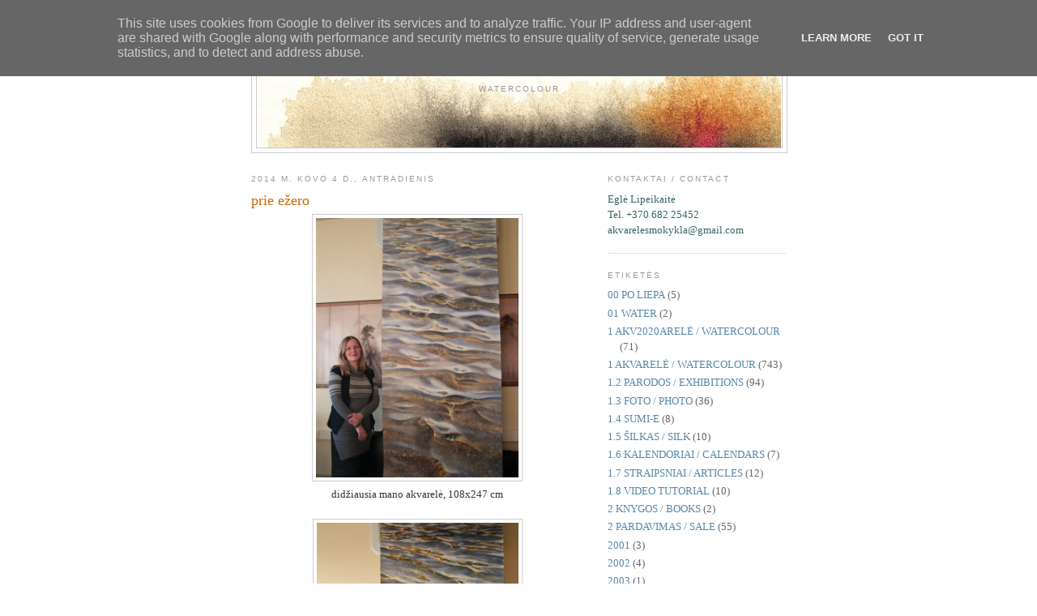

--- FILE ---
content_type: text/html; charset=UTF-8
request_url: http://www.razinka.lt/2014/03/prie-ezero.html
body_size: 8634
content:
<!DOCTYPE html>
<html dir='ltr'>
<head>
<link href='https://www.blogger.com/static/v1/widgets/2944754296-widget_css_bundle.css' rel='stylesheet' type='text/css'/>
<meta content='text/html; charset=UTF-8' http-equiv='Content-Type'/>
<meta content='blogger' name='generator'/>
<link href='http://www.razinka.lt/favicon.ico' rel='icon' type='image/x-icon'/>
<link href='http://www.razinka.lt/2014/03/prie-ezero.html' rel='canonical'/>
<link rel="alternate" type="application/atom+xml" title="Eglės Lipeikaitės akvarelė - Atom" href="http://www.razinka.lt/feeds/posts/default" />
<link rel="alternate" type="application/rss+xml" title="Eglės Lipeikaitės akvarelė - RSS" href="http://www.razinka.lt/feeds/posts/default?alt=rss" />
<link rel="service.post" type="application/atom+xml" title="Eglės Lipeikaitės akvarelė - Atom" href="https://www.blogger.com/feeds/164161883120117336/posts/default" />

<link rel="alternate" type="application/atom+xml" title="Eglės Lipeikaitės akvarelė - Atom" href="http://www.razinka.lt/feeds/6948410754826051739/comments/default" />
<!--Can't find substitution for tag [blog.ieCssRetrofitLinks]-->
<link href='https://blogger.googleusercontent.com/img/b/R29vZ2xl/AVvXsEgpzky9FF5Zh3r18tVgu12ns4XYMGC0MkoUoSZkigGv-6mUDXzecrTdakxKViUXIBrWyluEKHoncMCV_RZ4K-XjkDj_NyK0UFviSPY1fqnqdeIXMIvWizUDb6EqWVnt-L1JpGd1XCaiMY7H/s1600/2014+03+11+ezeras+2variantas+m.jpg' rel='image_src'/>
<meta content='http://www.razinka.lt/2014/03/prie-ezero.html' property='og:url'/>
<meta content='prie ežero' property='og:title'/>
<meta content='     didžiausia mano akvarelė, 108x247 cm      108x243 cm  ' property='og:description'/>
<meta content='https://blogger.googleusercontent.com/img/b/R29vZ2xl/AVvXsEgpzky9FF5Zh3r18tVgu12ns4XYMGC0MkoUoSZkigGv-6mUDXzecrTdakxKViUXIBrWyluEKHoncMCV_RZ4K-XjkDj_NyK0UFviSPY1fqnqdeIXMIvWizUDb6EqWVnt-L1JpGd1XCaiMY7H/w1200-h630-p-k-no-nu/2014+03+11+ezeras+2variantas+m.jpg' property='og:image'/>
<title>Eglės Lipeikaitės akvarelė: prie ežero</title>
<style id='page-skin-1' type='text/css'><!--
/*
-----------------------------------------------
Blogger Template Style
Name:     Minima
Date:     26 Feb 2004
Updated by: Blogger Team
----------------------------------------------- */
/* Use this with templates/template-twocol.html */
body {
background:#ffffff;
margin:0;
color:#333333;
font:x-small Georgia Serif;
font-size/* */:/**/small;
font-size: /**/small;
text-align: center;
}
a:link {
color:#5588aa;
text-decoration:none;
}
a:visited {
color:#999999;
text-decoration:none;
}
a:hover {
color:#cc6600;
text-decoration:underline;
}
a img {
border-width:0;
}
/* Header
-----------------------------------------------
*/
#header-wrapper {
width:660px;
margin:0 auto 10px;
border:1px solid #cccccc;
}
#header-inner {
background-position: center;
margin-left: auto;
margin-right: auto;
}
#header {
margin: 5px;
border: 1px solid #cccccc;
text-align: center;
color:#666666;
}
#header h1 {
margin:5px 5px 0;
padding:15px 20px .25em;
line-height:1.2em;
text-transform:uppercase;
letter-spacing:.2em;
font: normal normal 200% Georgia, Serif;
}
#header a {
color:#666666;
text-decoration:none;
}
#header a:hover {
color:#666666;
}
#header .description {
margin:0 5px 5px;
padding:0 20px 15px;
max-width:700px;
text-transform:uppercase;
letter-spacing:.2em;
line-height: 1.4em;
font: normal normal 78% 'Trebuchet MS', Trebuchet, Arial, Verdana, Sans-serif;
color: #999999;
}
#header img {
margin-left: auto;
margin-right: auto;
}
/* Outer-Wrapper
----------------------------------------------- */
#outer-wrapper {
width: 660px;
margin:0 auto;
padding:10px;
text-align:left;
font: normal normal 100% Georgia, Serif;
}
#main-wrapper {
width: 410px;
float: left;
word-wrap: break-word; /* fix for long text breaking sidebar float in IE */
overflow: hidden;     /* fix for long non-text content breaking IE sidebar float */
}
#sidebar-wrapper {
width: 220px;
float: right;
word-wrap: break-word; /* fix for long text breaking sidebar float in IE */
overflow: hidden;      /* fix for long non-text content breaking IE sidebar float */
}
/* Headings
----------------------------------------------- */
h2 {
margin:1.5em 0 .75em;
font:normal normal 78% 'Trebuchet MS',Trebuchet,Arial,Verdana,Sans-serif;
line-height: 1.4em;
text-transform:uppercase;
letter-spacing:.2em;
color:#999999;
}
/* Posts
-----------------------------------------------
*/
h2.date-header {
margin:1.5em 0 .5em;
}
.post {
margin:.5em 0 1.5em;
border-bottom:1px dotted #cccccc;
padding-bottom:1.5em;
}
.post h3 {
margin:.25em 0 0;
padding:0 0 4px;
font-size:140%;
font-weight:normal;
line-height:1.4em;
color:#cc6600;
}
.post h3 a, .post h3 a:visited, .post h3 strong {
display:block;
text-decoration:none;
color:#cc6600;
font-weight:normal;
}
.post h3 strong, .post h3 a:hover {
color:#333333;
}
.post-body {
margin:0 0 .75em;
line-height:1.6em;
}
.post-body blockquote {
line-height:1.3em;
}
.post-footer {
margin: .75em 0;
color:#999999;
text-transform:uppercase;
letter-spacing:.1em;
font: normal normal 78% 'Trebuchet MS', Trebuchet, Arial, Verdana, Sans-serif;
line-height: 1.4em;
}
.comment-link {
margin-left:.6em;
}
.post img, table.tr-caption-container {
padding:4px;
border:1px solid #cccccc;
}
.tr-caption-container img {
border: none;
padding: 0;
}
.post blockquote {
margin:1em 20px;
}
.post blockquote p {
margin:.75em 0;
}
/* Comments
----------------------------------------------- */
#comments h4 {
margin:1em 0;
font-weight: bold;
line-height: 1.4em;
text-transform:uppercase;
letter-spacing:.2em;
color: #999999;
}
#comments-block {
margin:1em 0 1.5em;
line-height:1.6em;
}
#comments-block .comment-author {
margin:.5em 0;
}
#comments-block .comment-body {
margin:.25em 0 0;
}
#comments-block .comment-footer {
margin:-.25em 0 2em;
line-height: 1.4em;
text-transform:uppercase;
letter-spacing:.1em;
}
#comments-block .comment-body p {
margin:0 0 .75em;
}
.deleted-comment {
font-style:italic;
color:gray;
}
#blog-pager-newer-link {
float: left;
}
#blog-pager-older-link {
float: right;
}
#blog-pager {
text-align: center;
}
.feed-links {
clear: both;
line-height: 2.5em;
}
/* Sidebar Content
----------------------------------------------- */
.sidebar {
color: #666666;
line-height: 1.5em;
}
.sidebar ul {
list-style:none;
margin:0 0 0;
padding:0 0 0;
}
.sidebar li {
margin:0;
padding-top:0;
padding-right:0;
padding-bottom:.25em;
padding-left:15px;
text-indent:-15px;
line-height:1.5em;
}
.sidebar .widget, .main .widget {
border-bottom:1px dotted #cccccc;
margin:0 0 1.5em;
padding:0 0 1.5em;
}
.main .Blog {
border-bottom-width: 0;
}
/* Profile
----------------------------------------------- */
.profile-img {
float: left;
margin-top: 0;
margin-right: 5px;
margin-bottom: 5px;
margin-left: 0;
padding: 4px;
border: 1px solid #cccccc;
}
.profile-data {
margin:0;
text-transform:uppercase;
letter-spacing:.1em;
font: normal normal 78% 'Trebuchet MS', Trebuchet, Arial, Verdana, Sans-serif;
color: #999999;
font-weight: bold;
line-height: 1.6em;
}
.profile-datablock {
margin:.5em 0 .5em;
}
.profile-textblock {
margin: 0.5em 0;
line-height: 1.6em;
}
.profile-link {
font: normal normal 78% 'Trebuchet MS', Trebuchet, Arial, Verdana, Sans-serif;
text-transform: uppercase;
letter-spacing: .1em;
}
/* Footer
----------------------------------------------- */
#footer {
width:660px;
clear:both;
margin:0 auto;
padding-top:15px;
line-height: 1.6em;
text-transform:uppercase;
letter-spacing:.1em;
text-align: center;
}

--></style>
<link href='https://www.blogger.com/dyn-css/authorization.css?targetBlogID=164161883120117336&amp;zx=cb0db083-9c18-426a-a6fc-9590415a705d' media='none' onload='if(media!=&#39;all&#39;)media=&#39;all&#39;' rel='stylesheet'/><noscript><link href='https://www.blogger.com/dyn-css/authorization.css?targetBlogID=164161883120117336&amp;zx=cb0db083-9c18-426a-a6fc-9590415a705d' rel='stylesheet'/></noscript>
<meta name='google-adsense-platform-account' content='ca-host-pub-1556223355139109'/>
<meta name='google-adsense-platform-domain' content='blogspot.com'/>

<script type="text/javascript" language="javascript">
  // Supply ads personalization default for EEA readers
  // See https://www.blogger.com/go/adspersonalization
  adsbygoogle = window.adsbygoogle || [];
  if (typeof adsbygoogle.requestNonPersonalizedAds === 'undefined') {
    adsbygoogle.requestNonPersonalizedAds = 1;
  }
</script>


</head>
<body>
<div class='navbar section' id='navbar'><div class='widget Navbar' data-version='1' id='Navbar1'><script type="text/javascript">
    function setAttributeOnload(object, attribute, val) {
      if(window.addEventListener) {
        window.addEventListener('load',
          function(){ object[attribute] = val; }, false);
      } else {
        window.attachEvent('onload', function(){ object[attribute] = val; });
      }
    }
  </script>
<div id="navbar-iframe-container"></div>
<script type="text/javascript" src="https://apis.google.com/js/platform.js"></script>
<script type="text/javascript">
      gapi.load("gapi.iframes:gapi.iframes.style.bubble", function() {
        if (gapi.iframes && gapi.iframes.getContext) {
          gapi.iframes.getContext().openChild({
              url: 'https://www.blogger.com/navbar/164161883120117336?po\x3d6948410754826051739\x26origin\x3dhttp://www.razinka.lt',
              where: document.getElementById("navbar-iframe-container"),
              id: "navbar-iframe"
          });
        }
      });
    </script><script type="text/javascript">
(function() {
var script = document.createElement('script');
script.type = 'text/javascript';
script.src = '//pagead2.googlesyndication.com/pagead/js/google_top_exp.js';
var head = document.getElementsByTagName('head')[0];
if (head) {
head.appendChild(script);
}})();
</script>
</div></div>
<div id='outer-wrapper'><div id='wrap2'>
<!-- skip links for text browsers -->
<span id='skiplinks' style='display:none;'>
<a href='#main'>skip to main </a> |
      <a href='#sidebar'>skip to sidebar</a>
</span>
<div id='header-wrapper'>
<div class='header section' id='header'><div class='widget Header' data-version='1' id='Header1'>
<div id='header-inner' style='background-image: url("http://1.bp.blogspot.com/_-oM0758lubs/S_4dIoKuhAI/AAAAAAAABIo/CH37J15eZmQ/S1600-R/Antraste+akvarelei+2+copy.jpg"); background-position: left; width: 645px; min-height: 130px; _height: 130px; background-repeat: no-repeat; '>
<div class='titlewrapper' style='background: transparent'>
<h1 class='title' style='background: transparent; border-width: 0px'>
<a href='http://www.razinka.lt/'>
Eglės Lipeikaitės akvarelė
</a>
</h1>
</div>
<div class='descriptionwrapper'>
<p class='description'><span>watercolour</span></p>
</div>
</div>
</div></div>
</div>
<div id='content-wrapper'>
<div id='crosscol-wrapper' style='text-align:center'>
<div class='crosscol no-items section' id='crosscol'></div>
</div>
<div id='main-wrapper'>
<div class='main section' id='main'><div class='widget Blog' data-version='1' id='Blog1'>
<div class='blog-posts hfeed'>

          <div class="date-outer">
        
<h2 class='date-header'><span>2014 m. kovo 4 d., antradienis</span></h2>

          <div class="date-posts">
        
<div class='post-outer'>
<div class='post hentry uncustomized-post-template' itemprop='blogPost' itemscope='itemscope' itemtype='http://schema.org/BlogPosting'>
<meta content='https://blogger.googleusercontent.com/img/b/R29vZ2xl/AVvXsEgpzky9FF5Zh3r18tVgu12ns4XYMGC0MkoUoSZkigGv-6mUDXzecrTdakxKViUXIBrWyluEKHoncMCV_RZ4K-XjkDj_NyK0UFviSPY1fqnqdeIXMIvWizUDb6EqWVnt-L1JpGd1XCaiMY7H/s1600/2014+03+11+ezeras+2variantas+m.jpg' itemprop='image_url'/>
<meta content='164161883120117336' itemprop='blogId'/>
<meta content='6948410754826051739' itemprop='postId'/>
<a name='6948410754826051739'></a>
<h3 class='post-title entry-title' itemprop='name'>
prie ežero
</h3>
<div class='post-header'>
<div class='post-header-line-1'></div>
</div>
<div class='post-body entry-content' id='post-body-6948410754826051739' itemprop='description articleBody'>
<div class="separator" style="clear: both; text-align: center;">
</div>
<div class="separator" style="clear: both; text-align: center;">
<a href="https://blogger.googleusercontent.com/img/b/R29vZ2xl/AVvXsEgpzky9FF5Zh3r18tVgu12ns4XYMGC0MkoUoSZkigGv-6mUDXzecrTdakxKViUXIBrWyluEKHoncMCV_RZ4K-XjkDj_NyK0UFviSPY1fqnqdeIXMIvWizUDb6EqWVnt-L1JpGd1XCaiMY7H/s1600/2014+03+11+ezeras+2variantas+m.jpg" imageanchor="1" style="margin-left: 1em; margin-right: 1em;"><img border="0" height="320" src="https://blogger.googleusercontent.com/img/b/R29vZ2xl/AVvXsEgpzky9FF5Zh3r18tVgu12ns4XYMGC0MkoUoSZkigGv-6mUDXzecrTdakxKViUXIBrWyluEKHoncMCV_RZ4K-XjkDj_NyK0UFviSPY1fqnqdeIXMIvWizUDb6EqWVnt-L1JpGd1XCaiMY7H/s1600/2014+03+11+ezeras+2variantas+m.jpg" width="250" /></a></div>
<div class="separator" style="clear: both; text-align: center;">
didžiausia mano akvarelė, 108x247 cm</div>
<div class="separator" style="clear: both; text-align: center;">
<br /></div>
<div class="separator" style="clear: both; text-align: center;">
<a href="https://blogger.googleusercontent.com/img/b/R29vZ2xl/AVvXsEg6y1D7bbso7fg_OTzfZEX_Lpl9UScJCF214i1MyVSLxIRPV2Qq8Z6WEtQCIsVxlI5d8U2Pg9ku1ojsaTIKdi6t05sPEzq602-qxi0vt9uoZN9eHStG0FKczUc2uPqt_URSirtM7VeF-NfH/s1600/2014+03+03+prie+ezero+2m.jpg" imageanchor="1" style="margin-left: 1em; margin-right: 1em;"><img border="0" height="320" src="https://blogger.googleusercontent.com/img/b/R29vZ2xl/AVvXsEg6y1D7bbso7fg_OTzfZEX_Lpl9UScJCF214i1MyVSLxIRPV2Qq8Z6WEtQCIsVxlI5d8U2Pg9ku1ojsaTIKdi6t05sPEzq602-qxi0vt9uoZN9eHStG0FKczUc2uPqt_URSirtM7VeF-NfH/s1600/2014+03+03+prie+ezero+2m.jpg" width="249" /></a></div>
108x243 cm<br />
<br />
<div style='clear: both;'></div>
</div>
<div class='post-footer'>
<div class='post-footer-line post-footer-line-1'>
<span class='post-author vcard'>
Pranešimą parašė
<span class='fn' itemprop='author' itemscope='itemscope' itemtype='http://schema.org/Person'>
<meta content='https://www.blogger.com/profile/18397463222547931612' itemprop='url'/>
<a class='g-profile' href='https://www.blogger.com/profile/18397463222547931612' rel='author' title='author profile'>
<span itemprop='name'>Eglė</span>
</a>
</span>
</span>
<span class='post-timestamp'>
ties
<meta content='http://www.razinka.lt/2014/03/prie-ezero.html' itemprop='url'/>
<a class='timestamp-link' href='http://www.razinka.lt/2014/03/prie-ezero.html' rel='bookmark' title='permanent link'><abbr class='published' itemprop='datePublished' title='2014-03-04T05:37:00-08:00'>05:37</abbr></a>
</span>
<span class='post-comment-link'>
</span>
<span class='post-icons'>
<span class='item-action'>
<a href='https://www.blogger.com/email-post/164161883120117336/6948410754826051739' title='Elektroninio pašto pranešimas'>
<img alt='' class='icon-action' height='13' src='https://resources.blogblog.com/img/icon18_email.gif' width='18'/>
</a>
</span>
<span class='item-control blog-admin pid-1323749981'>
<a href='https://www.blogger.com/post-edit.g?blogID=164161883120117336&postID=6948410754826051739&from=pencil' title='Redaguoti pranešimą'>
<img alt='' class='icon-action' height='18' src='https://resources.blogblog.com/img/icon18_edit_allbkg.gif' width='18'/>
</a>
</span>
</span>
<div class='post-share-buttons goog-inline-block'>
</div>
</div>
<div class='post-footer-line post-footer-line-2'>
<span class='post-labels'>
žymės:
<a href='http://www.razinka.lt/search/label/1%20AKVAREL%C4%96%20%2F%20WATERCOLOUR' rel='tag'>1 AKVARELĖ / WATERCOLOUR</a>,
<a href='http://www.razinka.lt/search/label/2014' rel='tag'>2014</a>,
<a href='http://www.razinka.lt/search/label/vanduo' rel='tag'>vanduo</a>
</span>
</div>
<div class='post-footer-line post-footer-line-3'>
<span class='post-location'>
</span>
</div>
</div>
</div>
<div class='comments' id='comments'>
<a name='comments'></a>
<h4>Komentarų nėra:</h4>
<div id='Blog1_comments-block-wrapper'>
<dl class='avatar-comment-indent' id='comments-block'>
</dl>
</div>
<p class='comment-footer'>
<a href='https://www.blogger.com/comment/fullpage/post/164161883120117336/6948410754826051739' onclick=''>Rašyti komentarą</a>
</p>
</div>
</div>

        </div></div>
      
</div>
<div class='blog-pager' id='blog-pager'>
<span id='blog-pager-newer-link'>
<a class='blog-pager-newer-link' href='http://www.razinka.lt/2014/03/vandens-liejimo-parodomoji-pamoka.html' id='Blog1_blog-pager-newer-link' title='Naujesnis pranešimas'>Naujesnis pranešimas</a>
</span>
<span id='blog-pager-older-link'>
<a class='blog-pager-older-link' href='http://www.razinka.lt/2014/01/ezero-dugnas.html' id='Blog1_blog-pager-older-link' title='Senesnis pranešimas'>Senesnis pranešimas</a>
</span>
<a class='home-link' href='http://www.razinka.lt/'>Pradinis puslapis</a>
</div>
<div class='clear'></div>
<div class='post-feeds'>
<div class='feed-links'>
Užsisakykite:
<a class='feed-link' href='http://www.razinka.lt/feeds/6948410754826051739/comments/default' target='_blank' type='application/atom+xml'>Rašyti komentarus (Atom)</a>
</div>
</div>
</div></div>
</div>
<div id='sidebar-wrapper'>
<div class='sidebar section' id='sidebar'><div class='widget Text' data-version='1' id='Text1'>
<h2 class='title'>Kontaktai / Contact</h2>
<div class='widget-content'>
<span =""  style="color:#336666;">Eglė Lipeikaitė<br />Tel. +370 682 25452<br /></span><a href="mailto:akvarelesmokykla@gmail.com"><span =""  style="color:#336666;">akvarelesmokykla@gmail.com</span></a>
</div>
<div class='clear'></div>
</div><div class='widget Label' data-version='1' id='Label1'>
<h2>Etiketės</h2>
<div class='widget-content list-label-widget-content'>
<ul>
<li>
<a dir='ltr' href='http://www.razinka.lt/search/label/00%20PO%20LIEPA'>00 PO LIEPA</a>
<span dir='ltr'>(5)</span>
</li>
<li>
<a dir='ltr' href='http://www.razinka.lt/search/label/01%20WATER'>01 WATER</a>
<span dir='ltr'>(2)</span>
</li>
<li>
<a dir='ltr' href='http://www.razinka.lt/search/label/1%20AKV2020AREL%C4%96%20%2F%20WATERCOLOUR'>1 AKV2020ARELĖ / WATERCOLOUR</a>
<span dir='ltr'>(71)</span>
</li>
<li>
<a dir='ltr' href='http://www.razinka.lt/search/label/1%20AKVAREL%C4%96%20%2F%20WATERCOLOUR'>1 AKVARELĖ / WATERCOLOUR</a>
<span dir='ltr'>(743)</span>
</li>
<li>
<a dir='ltr' href='http://www.razinka.lt/search/label/1.2%20PARODOS%20%2F%20EXHIBITIONS'>1.2 PARODOS / EXHIBITIONS</a>
<span dir='ltr'>(94)</span>
</li>
<li>
<a dir='ltr' href='http://www.razinka.lt/search/label/1.3%20FOTO%20%2F%20PHOTO'>1.3 FOTO / PHOTO</a>
<span dir='ltr'>(36)</span>
</li>
<li>
<a dir='ltr' href='http://www.razinka.lt/search/label/1.4%20SUMI-E'>1.4 SUMI-E</a>
<span dir='ltr'>(8)</span>
</li>
<li>
<a dir='ltr' href='http://www.razinka.lt/search/label/1.5%20%C5%A0ILKAS%20%2F%20SILK'>1.5 ŠILKAS / SILK</a>
<span dir='ltr'>(10)</span>
</li>
<li>
<a dir='ltr' href='http://www.razinka.lt/search/label/1.6%20KALENDORIAI%20%2F%20CALENDARS'>1.6 KALENDORIAI / CALENDARS</a>
<span dir='ltr'>(7)</span>
</li>
<li>
<a dir='ltr' href='http://www.razinka.lt/search/label/1.7%20STRAIPSNIAI%20%2F%20ARTICLES'>1.7 STRAIPSNIAI / ARTICLES</a>
<span dir='ltr'>(12)</span>
</li>
<li>
<a dir='ltr' href='http://www.razinka.lt/search/label/1.8%20VIDEO%20TUTORIAL'>1.8 VIDEO TUTORIAL</a>
<span dir='ltr'>(10)</span>
</li>
<li>
<a dir='ltr' href='http://www.razinka.lt/search/label/2%20KNYGOS%20%2F%20BOOKS'>2 KNYGOS / BOOKS</a>
<span dir='ltr'>(2)</span>
</li>
<li>
<a dir='ltr' href='http://www.razinka.lt/search/label/2%20PARDAVIMAS%20%2F%20SALE'>2 PARDAVIMAS / SALE</a>
<span dir='ltr'>(55)</span>
</li>
<li>
<a dir='ltr' href='http://www.razinka.lt/search/label/2001'>2001</a>
<span dir='ltr'>(3)</span>
</li>
<li>
<a dir='ltr' href='http://www.razinka.lt/search/label/2002'>2002</a>
<span dir='ltr'>(4)</span>
</li>
<li>
<a dir='ltr' href='http://www.razinka.lt/search/label/2003'>2003</a>
<span dir='ltr'>(1)</span>
</li>
<li>
<a dir='ltr' href='http://www.razinka.lt/search/label/2004'>2004</a>
<span dir='ltr'>(1)</span>
</li>
<li>
<a dir='ltr' href='http://www.razinka.lt/search/label/2005'>2005</a>
<span dir='ltr'>(1)</span>
</li>
<li>
<a dir='ltr' href='http://www.razinka.lt/search/label/2006'>2006</a>
<span dir='ltr'>(1)</span>
</li>
<li>
<a dir='ltr' href='http://www.razinka.lt/search/label/2007'>2007</a>
<span dir='ltr'>(2)</span>
</li>
<li>
<a dir='ltr' href='http://www.razinka.lt/search/label/2008'>2008</a>
<span dir='ltr'>(2)</span>
</li>
<li>
<a dir='ltr' href='http://www.razinka.lt/search/label/2009'>2009</a>
<span dir='ltr'>(10)</span>
</li>
<li>
<a dir='ltr' href='http://www.razinka.lt/search/label/2010'>2010</a>
<span dir='ltr'>(15)</span>
</li>
<li>
<a dir='ltr' href='http://www.razinka.lt/search/label/2011'>2011</a>
<span dir='ltr'>(60)</span>
</li>
<li>
<a dir='ltr' href='http://www.razinka.lt/search/label/2012'>2012</a>
<span dir='ltr'>(30)</span>
</li>
<li>
<a dir='ltr' href='http://www.razinka.lt/search/label/2013'>2013</a>
<span dir='ltr'>(30)</span>
</li>
<li>
<a dir='ltr' href='http://www.razinka.lt/search/label/2014'>2014</a>
<span dir='ltr'>(22)</span>
</li>
<li>
<a dir='ltr' href='http://www.razinka.lt/search/label/2015'>2015</a>
<span dir='ltr'>(18)</span>
</li>
<li>
<a dir='ltr' href='http://www.razinka.lt/search/label/2016'>2016</a>
<span dir='ltr'>(17)</span>
</li>
<li>
<a dir='ltr' href='http://www.razinka.lt/search/label/2017'>2017</a>
<span dir='ltr'>(34)</span>
</li>
<li>
<a dir='ltr' href='http://www.razinka.lt/search/label/2018'>2018</a>
<span dir='ltr'>(62)</span>
</li>
<li>
<a dir='ltr' href='http://www.razinka.lt/search/label/2019'>2019</a>
<span dir='ltr'>(90)</span>
</li>
<li>
<a dir='ltr' href='http://www.razinka.lt/search/label/2020'>2020</a>
<span dir='ltr'>(101)</span>
</li>
<li>
<a dir='ltr' href='http://www.razinka.lt/search/label/2021'>2021</a>
<span dir='ltr'>(84)</span>
</li>
<li>
<a dir='ltr' href='http://www.razinka.lt/search/label/2022'>2022</a>
<span dir='ltr'>(98)</span>
</li>
<li>
<a dir='ltr' href='http://www.razinka.lt/search/label/2023'>2023</a>
<span dir='ltr'>(87)</span>
</li>
<li>
<a dir='ltr' href='http://www.razinka.lt/search/label/2024'>2024</a>
<span dir='ltr'>(45)</span>
</li>
<li>
<a dir='ltr' href='http://www.razinka.lt/search/label/2025'>2025</a>
<span dir='ltr'>(34)</span>
</li>
<li>
<a dir='ltr' href='http://www.razinka.lt/search/label/3%20ISTORIJOS%20%2F%20STORIES'>3 ISTORIJOS / STORIES</a>
<span dir='ltr'>(1)</span>
</li>
<li>
<a dir='ltr' href='http://www.razinka.lt/search/label/3%20TEKSTAI'>3 TEKSTAI</a>
<span dir='ltr'>(1)</span>
</li>
<li>
<a dir='ltr' href='http://www.razinka.lt/search/label/abstrakcijos'>abstrakcijos</a>
<span dir='ltr'>(3)</span>
</li>
<li>
<a dir='ltr' href='http://www.razinka.lt/search/label/aguonos'>aguonos</a>
<span dir='ltr'>(11)</span>
</li>
<li>
<a dir='ltr' href='http://www.razinka.lt/search/label/arkliai'>arkliai</a>
<span dir='ltr'>(9)</span>
</li>
<li>
<a dir='ltr' href='http://www.razinka.lt/search/label/bij%C5%ABnai'>bijūnai</a>
<span dir='ltr'>(1)</span>
</li>
<li>
<a dir='ltr' href='http://www.razinka.lt/search/label/dangus'>dangus</a>
<span dir='ltr'>(6)</span>
</li>
<li>
<a dir='ltr' href='http://www.razinka.lt/search/label/debesys'>debesys</a>
<span dir='ltr'>(3)</span>
</li>
<li>
<a dir='ltr' href='http://www.razinka.lt/search/label/Dusetos'>Dusetos</a>
<span dir='ltr'>(2)</span>
</li>
<li>
<a dir='ltr' href='http://www.razinka.lt/search/label/g%C4%97l%C4%97s'>gėlės</a>
<span dir='ltr'>(205)</span>
</li>
<li>
<a dir='ltr' href='http://www.razinka.lt/search/label/gyv%C5%ABnai'>gyvūnai</a>
<span dir='ltr'>(10)</span>
</li>
<li>
<a dir='ltr' href='http://www.razinka.lt/search/label/grafika'>grafika</a>
<span dir='ltr'>(1)</span>
</li>
<li>
<a dir='ltr' href='http://www.razinka.lt/search/label/iliustracijos'>iliustracijos</a>
<span dir='ltr'>(3)</span>
</li>
<li>
<a dir='ltr' href='http://www.razinka.lt/search/label/informacija'>informacija</a>
<span dir='ltr'>(11)</span>
</li>
<li>
<a dir='ltr' href='http://www.razinka.lt/search/label/int'>int</a>
<span dir='ltr'>(1)</span>
</li>
<li>
<a dir='ltr' href='http://www.razinka.lt/search/label/interjeras'>interjeras</a>
<span dir='ltr'>(172)</span>
</li>
<li>
<a dir='ltr' href='http://www.razinka.lt/search/label/j%C5%ABra'>jūra</a>
<span dir='ltr'>(38)</span>
</li>
<li>
<a dir='ltr' href='http://www.razinka.lt/search/label/kalnai'>kalnai</a>
<span dir='ltr'>(4)</span>
</li>
<li>
<a dir='ltr' href='http://www.razinka.lt/search/label/keramika'>keramika</a>
<span dir='ltr'>(2)</span>
</li>
<li>
<a dir='ltr' href='http://www.razinka.lt/search/label/kopijos'>kopijos</a>
<span dir='ltr'>(1)</span>
</li>
<li>
<a dir='ltr' href='http://www.razinka.lt/search/label/lietus'>lietus</a>
<span dir='ltr'>(17)</span>
</li>
<li>
<a dir='ltr' href='http://www.razinka.lt/search/label/Master%20Class'>Master Class</a>
<span dir='ltr'>(70)</span>
</li>
<li>
<a dir='ltr' href='http://www.razinka.lt/search/label/med%C5%BEiai'>medžiai</a>
<span dir='ltr'>(26)</span>
</li>
<li>
<a dir='ltr' href='http://www.razinka.lt/search/label/m%C4%97nulis'>mėnulis</a>
<span dir='ltr'>(1)</span>
</li>
<li>
<a dir='ltr' href='http://www.razinka.lt/search/label/miestas'>miestas</a>
<span dir='ltr'>(17)</span>
</li>
<li>
<a dir='ltr' href='http://www.razinka.lt/search/label/miniati%C5%ABros'>miniatiūros</a>
<span dir='ltr'>(1)</span>
</li>
<li>
<a dir='ltr' href='http://www.razinka.lt/search/label/naktis'>naktis</a>
<span dir='ltr'>(17)</span>
</li>
<li>
<a dir='ltr' href='http://www.razinka.lt/search/label/natiurmortai'>natiurmortai</a>
<span dir='ltr'>(12)</span>
</li>
<li>
<a dir='ltr' href='http://www.razinka.lt/search/label/pauk%C5%A1%C4%8Diai'>paukščiai</a>
<span dir='ltr'>(25)</span>
</li>
<li>
<a dir='ltr' href='http://www.razinka.lt/search/label/pavasaris'>pavasaris</a>
<span dir='ltr'>(65)</span>
</li>
<li>
<a dir='ltr' href='http://www.razinka.lt/search/label/peiza%C5%BEas'>peizažas</a>
<span dir='ltr'>(170)</span>
</li>
<li>
<a dir='ltr' href='http://www.razinka.lt/search/label/plenerai'>plenerai</a>
<span dir='ltr'>(56)</span>
</li>
<li>
<a dir='ltr' href='http://www.razinka.lt/search/label/portretas'>portretas</a>
<span dir='ltr'>(21)</span>
</li>
<li>
<a dir='ltr' href='http://www.razinka.lt/search/label/rank%C5%B3%20darbo%20popierius'>rankų darbo popierius</a>
<span dir='ltr'>(1)</span>
</li>
<li>
<a dir='ltr' href='http://www.razinka.lt/search/label/rytas'>rytas</a>
<span dir='ltr'>(8)</span>
</li>
<li>
<a dir='ltr' href='http://www.razinka.lt/search/label/ruduo'>ruduo</a>
<span dir='ltr'>(38)</span>
</li>
<li>
<a dir='ltr' href='http://www.razinka.lt/search/label/r%C5%ABkas'>rūkas</a>
<span dir='ltr'>(27)</span>
</li>
<li>
<a dir='ltr' href='http://www.razinka.lt/search/label/sapnai'>sapnai</a>
<span dir='ltr'>(2)</span>
</li>
<li>
<a dir='ltr' href='http://www.razinka.lt/search/label/sepija'>sepija</a>
<span dir='ltr'>(2)</span>
</li>
<li>
<a dir='ltr' href='http://www.razinka.lt/search/label/sodyba'>sodyba</a>
<span dir='ltr'>(3)</span>
</li>
<li>
<a dir='ltr' href='http://www.razinka.lt/search/label/stiklas'>stiklas</a>
<span dir='ltr'>(2)</span>
</li>
<li>
<a dir='ltr' href='http://www.razinka.lt/search/label/TEKSTAI'>TEKSTAI</a>
<span dir='ltr'>(1)</span>
</li>
<li>
<a dir='ltr' href='http://www.razinka.lt/search/label/vaisiai'>vaisiai</a>
<span dir='ltr'>(9)</span>
</li>
<li>
<a dir='ltr' href='http://www.razinka.lt/search/label/vanduo'>vanduo</a>
<span dir='ltr'>(284)</span>
</li>
<li>
<a dir='ltr' href='http://www.razinka.lt/search/label/Velykos'>Velykos</a>
<span dir='ltr'>(1)</span>
</li>
<li>
<a dir='ltr' href='http://www.razinka.lt/search/label/Venecija'>Venecija</a>
<span dir='ltr'>(17)</span>
</li>
<li>
<a dir='ltr' href='http://www.razinka.lt/search/label/video'>video</a>
<span dir='ltr'>(7)</span>
</li>
<li>
<a dir='ltr' href='http://www.razinka.lt/search/label/Vilnius'>Vilnius</a>
<span dir='ltr'>(10)</span>
</li>
<li>
<a dir='ltr' href='http://www.razinka.lt/search/label/%C5%BDagar%C4%97'>Žagarė</a>
<span dir='ltr'>(5)</span>
</li>
<li>
<a dir='ltr' href='http://www.razinka.lt/search/label/%C5%BEiema'>žiema</a>
<span dir='ltr'>(53)</span>
</li>
<li>
<a dir='ltr' href='http://www.razinka.lt/search/label/%C5%BEvak%C4%97s'>žvakės</a>
<span dir='ltr'>(1)</span>
</li>
</ul>
<div class='clear'></div>
</div>
</div></div>
</div>
<!-- spacer for skins that want sidebar and main to be the same height-->
<div class='clear'>&#160;</div>
</div>
<!-- end content-wrapper -->
<div id='footer-wrapper'>
<div class='footer no-items section' id='footer'></div>
</div>
</div></div>
<!-- end outer-wrapper -->
<!--It is your responsibility to notify your visitors about cookies used and data collected on your blog. Blogger makes a standard notification available for you to use on your blog, and you can customize it or replace with your own notice. See http://www.blogger.com/go/cookiechoices for more details.-->
<script defer='' src='/js/cookienotice.js'></script>
<script>
    document.addEventListener('DOMContentLoaded', function(event) {
      window.cookieChoices && cookieChoices.showCookieConsentBar && cookieChoices.showCookieConsentBar(
          (window.cookieOptions && cookieOptions.msg) || 'This site uses cookies from Google to deliver its services and to analyze traffic. Your IP address and user-agent are shared with Google along with performance and security metrics to ensure quality of service, generate usage statistics, and to detect and address abuse.',
          (window.cookieOptions && cookieOptions.close) || 'Got it',
          (window.cookieOptions && cookieOptions.learn) || 'Learn More',
          (window.cookieOptions && cookieOptions.link) || 'https://www.blogger.com/go/blogspot-cookies');
    });
  </script>

<script type="text/javascript" src="https://www.blogger.com/static/v1/widgets/3845888474-widgets.js"></script>
<script type='text/javascript'>
window['__wavt'] = 'AOuZoY7235U8JBqtLcNQ2IalUI7488pWuw:1768371513897';_WidgetManager._Init('//www.blogger.com/rearrange?blogID\x3d164161883120117336','//www.razinka.lt/2014/03/prie-ezero.html','164161883120117336');
_WidgetManager._SetDataContext([{'name': 'blog', 'data': {'blogId': '164161883120117336', 'title': 'Egl\u0117s Lipeikait\u0117s akvarel\u0117', 'url': 'http://www.razinka.lt/2014/03/prie-ezero.html', 'canonicalUrl': 'http://www.razinka.lt/2014/03/prie-ezero.html', 'homepageUrl': 'http://www.razinka.lt/', 'searchUrl': 'http://www.razinka.lt/search', 'canonicalHomepageUrl': 'http://www.razinka.lt/', 'blogspotFaviconUrl': 'http://www.razinka.lt/favicon.ico', 'bloggerUrl': 'https://www.blogger.com', 'hasCustomDomain': true, 'httpsEnabled': false, 'enabledCommentProfileImages': true, 'gPlusViewType': 'FILTERED_POSTMOD', 'adultContent': false, 'analyticsAccountNumber': '', 'encoding': 'UTF-8', 'locale': 'lt', 'localeUnderscoreDelimited': 'lt', 'languageDirection': 'ltr', 'isPrivate': false, 'isMobile': false, 'isMobileRequest': false, 'mobileClass': '', 'isPrivateBlog': false, 'isDynamicViewsAvailable': true, 'feedLinks': '\x3clink rel\x3d\x22alternate\x22 type\x3d\x22application/atom+xml\x22 title\x3d\x22Egl\u0117s Lipeikait\u0117s akvarel\u0117 - Atom\x22 href\x3d\x22http://www.razinka.lt/feeds/posts/default\x22 /\x3e\n\x3clink rel\x3d\x22alternate\x22 type\x3d\x22application/rss+xml\x22 title\x3d\x22Egl\u0117s Lipeikait\u0117s akvarel\u0117 - RSS\x22 href\x3d\x22http://www.razinka.lt/feeds/posts/default?alt\x3drss\x22 /\x3e\n\x3clink rel\x3d\x22service.post\x22 type\x3d\x22application/atom+xml\x22 title\x3d\x22Egl\u0117s Lipeikait\u0117s akvarel\u0117 - Atom\x22 href\x3d\x22https://www.blogger.com/feeds/164161883120117336/posts/default\x22 /\x3e\n\n\x3clink rel\x3d\x22alternate\x22 type\x3d\x22application/atom+xml\x22 title\x3d\x22Egl\u0117s Lipeikait\u0117s akvarel\u0117 - Atom\x22 href\x3d\x22http://www.razinka.lt/feeds/6948410754826051739/comments/default\x22 /\x3e\n', 'meTag': '', 'adsenseHostId': 'ca-host-pub-1556223355139109', 'adsenseHasAds': false, 'adsenseAutoAds': false, 'boqCommentIframeForm': true, 'loginRedirectParam': '', 'view': '', 'dynamicViewsCommentsSrc': '//www.blogblog.com/dynamicviews/4224c15c4e7c9321/js/comments.js', 'dynamicViewsScriptSrc': '//www.blogblog.com/dynamicviews/0986fae69b86b3aa', 'plusOneApiSrc': 'https://apis.google.com/js/platform.js', 'disableGComments': true, 'interstitialAccepted': false, 'sharing': {'platforms': [{'name': 'Gauti nuorod\u0105', 'key': 'link', 'shareMessage': 'Gauti nuorod\u0105', 'target': ''}, {'name': '\u201eFacebook\u201c', 'key': 'facebook', 'shareMessage': 'Bendrinti sistemoje \u201e\u201eFacebook\u201c\u201c', 'target': 'facebook'}, {'name': 'BlogThis!', 'key': 'blogThis', 'shareMessage': 'BlogThis!', 'target': 'blog'}, {'name': 'X', 'key': 'twitter', 'shareMessage': 'Bendrinti sistemoje \u201eX\u201c', 'target': 'twitter'}, {'name': 'Pinterest', 'key': 'pinterest', 'shareMessage': 'Bendrinti sistemoje \u201ePinterest\u201c', 'target': 'pinterest'}, {'name': 'El.\xa0pa\u0161tas', 'key': 'email', 'shareMessage': 'El.\xa0pa\u0161tas', 'target': 'email'}], 'disableGooglePlus': true, 'googlePlusShareButtonWidth': 0, 'googlePlusBootstrap': '\x3cscript type\x3d\x22text/javascript\x22\x3ewindow.___gcfg \x3d {\x27lang\x27: \x27lt\x27};\x3c/script\x3e'}, 'hasCustomJumpLinkMessage': false, 'jumpLinkMessage': 'Skaityti daugiau', 'pageType': 'item', 'postId': '6948410754826051739', 'postImageThumbnailUrl': 'https://blogger.googleusercontent.com/img/b/R29vZ2xl/AVvXsEgpzky9FF5Zh3r18tVgu12ns4XYMGC0MkoUoSZkigGv-6mUDXzecrTdakxKViUXIBrWyluEKHoncMCV_RZ4K-XjkDj_NyK0UFviSPY1fqnqdeIXMIvWizUDb6EqWVnt-L1JpGd1XCaiMY7H/s72-c/2014+03+11+ezeras+2variantas+m.jpg', 'postImageUrl': 'https://blogger.googleusercontent.com/img/b/R29vZ2xl/AVvXsEgpzky9FF5Zh3r18tVgu12ns4XYMGC0MkoUoSZkigGv-6mUDXzecrTdakxKViUXIBrWyluEKHoncMCV_RZ4K-XjkDj_NyK0UFviSPY1fqnqdeIXMIvWizUDb6EqWVnt-L1JpGd1XCaiMY7H/s1600/2014+03+11+ezeras+2variantas+m.jpg', 'pageName': 'prie e\u017eero', 'pageTitle': 'Egl\u0117s Lipeikait\u0117s akvarel\u0117: prie e\u017eero'}}, {'name': 'features', 'data': {}}, {'name': 'messages', 'data': {'edit': 'Redaguoti', 'linkCopiedToClipboard': 'Nuoroda nukopijuota \u012f i\u0161karpin\u0119.', 'ok': 'Gerai', 'postLink': 'Paskelbti nuorod\u0105'}}, {'name': 'template', 'data': {'isResponsive': false, 'isAlternateRendering': false, 'isCustom': false}}, {'name': 'view', 'data': {'classic': {'name': 'classic', 'url': '?view\x3dclassic'}, 'flipcard': {'name': 'flipcard', 'url': '?view\x3dflipcard'}, 'magazine': {'name': 'magazine', 'url': '?view\x3dmagazine'}, 'mosaic': {'name': 'mosaic', 'url': '?view\x3dmosaic'}, 'sidebar': {'name': 'sidebar', 'url': '?view\x3dsidebar'}, 'snapshot': {'name': 'snapshot', 'url': '?view\x3dsnapshot'}, 'timeslide': {'name': 'timeslide', 'url': '?view\x3dtimeslide'}, 'isMobile': false, 'title': 'prie e\u017eero', 'description': '     did\u017eiausia mano akvarel\u0117, 108x247 cm      108x243 cm  ', 'featuredImage': 'https://blogger.googleusercontent.com/img/b/R29vZ2xl/AVvXsEgpzky9FF5Zh3r18tVgu12ns4XYMGC0MkoUoSZkigGv-6mUDXzecrTdakxKViUXIBrWyluEKHoncMCV_RZ4K-XjkDj_NyK0UFviSPY1fqnqdeIXMIvWizUDb6EqWVnt-L1JpGd1XCaiMY7H/s1600/2014+03+11+ezeras+2variantas+m.jpg', 'url': 'http://www.razinka.lt/2014/03/prie-ezero.html', 'type': 'item', 'isSingleItem': true, 'isMultipleItems': false, 'isError': false, 'isPage': false, 'isPost': true, 'isHomepage': false, 'isArchive': false, 'isLabelSearch': false, 'postId': 6948410754826051739}}]);
_WidgetManager._RegisterWidget('_NavbarView', new _WidgetInfo('Navbar1', 'navbar', document.getElementById('Navbar1'), {}, 'displayModeFull'));
_WidgetManager._RegisterWidget('_HeaderView', new _WidgetInfo('Header1', 'header', document.getElementById('Header1'), {}, 'displayModeFull'));
_WidgetManager._RegisterWidget('_BlogView', new _WidgetInfo('Blog1', 'main', document.getElementById('Blog1'), {'cmtInteractionsEnabled': false, 'lightboxEnabled': true, 'lightboxModuleUrl': 'https://www.blogger.com/static/v1/jsbin/667662547-lbx__lt.js', 'lightboxCssUrl': 'https://www.blogger.com/static/v1/v-css/828616780-lightbox_bundle.css'}, 'displayModeFull'));
_WidgetManager._RegisterWidget('_TextView', new _WidgetInfo('Text1', 'sidebar', document.getElementById('Text1'), {}, 'displayModeFull'));
_WidgetManager._RegisterWidget('_LabelView', new _WidgetInfo('Label1', 'sidebar', document.getElementById('Label1'), {}, 'displayModeFull'));
</script>
</body>
</html>